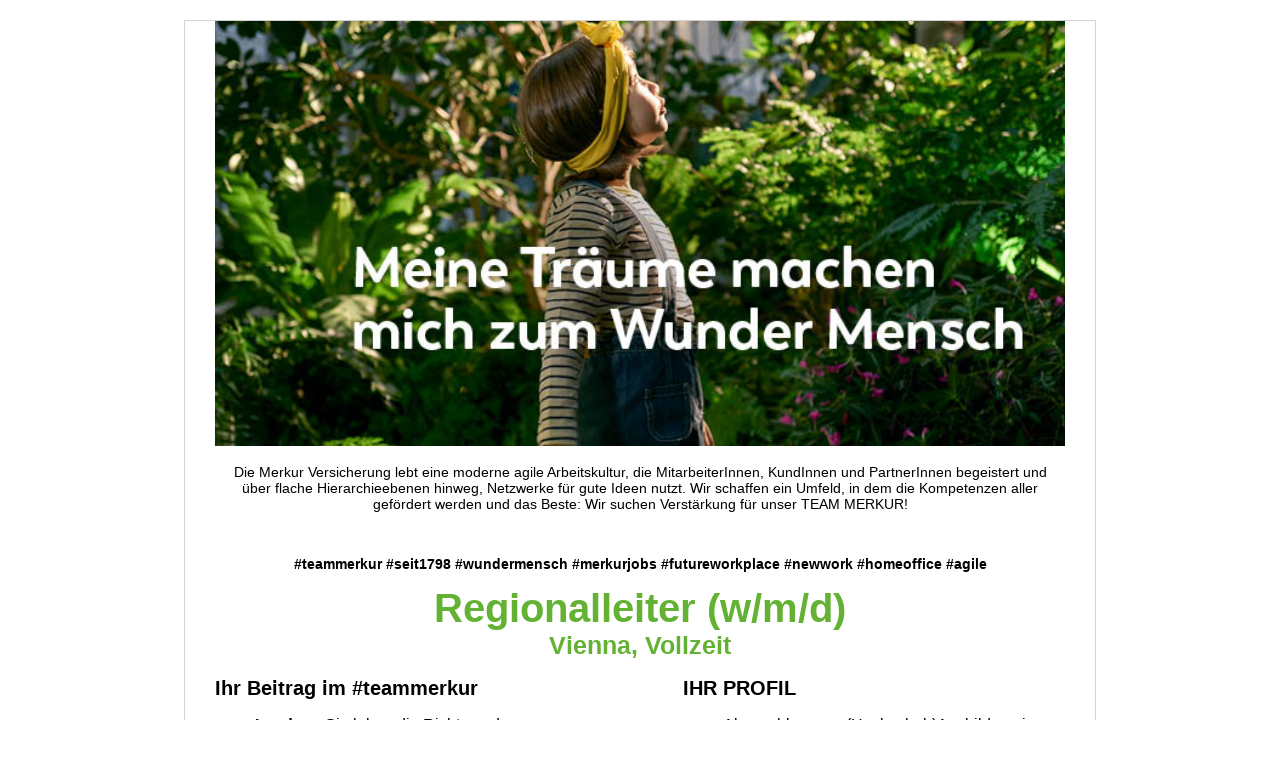

--- FILE ---
content_type: text/html
request_url: https://api.sn.at/rubriken/karriere/public/static/merkurversicherung/vqjgjhoxxhukkpsmlrrgv48j1eqr3nm.html
body_size: 3924
content:
<!DOCTYPE HTML>
<html lang="de">
<head>
    <meta http-equiv="Content-Type" content="text/html; charset=utf-8">
    <meta content="width=device-width, initial-scale=1" name="viewport" />
    <link rel="stylesheet" type="text/css" href="./css/merkurversicherungvideo.css">
    <title>Regionalleiter (w/m/d)</title>
<!-- Google Tag Manager -->
<script>(function(w,d,s,l,i){w[l]=w[l]||[];w[l].push({'gtm.start':
new Date().getTime(),event:'gtm.js'});var f=d.getElementsByTagName(s)[0],
j=d.createElement(s),dl=l!='dataLayer'?'&l='+l:'';j.async=true;j.src=
'https://www.googletagmanager.com/gtm.js?id='+i+dl;f.parentNode.insertBefore(j,f);
})(window,document,'script','dataLayer','GTM-T4R28WT');</script>
<!-- End Google Tag Manager --></head>
<body>
<div class="content">
    <header>
        <img src="https://content.prescreen.io/job-template/images/olbvk3x68z2c41kic2nkgnxrqf1taqv/job_banner/kyeelhtxv6oggkkcosc48osg84s48c0.jpg" class="header_img">
        <div class="intro"><p style="text-align: center;">Die Merkur Versicherung lebt eine moderne agile Arbeitskultur, die MitarbeiterInnen, KundInnen und PartnerInnen begeistert und &uuml;ber&nbsp;flache Hierarchieebenen hinweg, Netzwerke f&uuml;r gute Ideen nutzt.&nbsp;Wir schaffen&nbsp;ein Umfeld, in dem die Kompetenzen aller gef&ouml;rdert werden und das Beste: Wir suchen Verst&auml;rkung f&uuml;r unser TEAM MERKUR!</p>
<p style="text-align: center;">&nbsp;</p>
<p style="text-align: center;"><strong>#teammerkur #seit1798 #wundermensch #merkurjobs #futureworkplace #newwork #homeoffice #agile</strong></p></div>
        <h1 class="title">Regionalleiter (w/m/d)</h1>
        <h3 class="subtitle">Vienna, Vollzeit</h3>
    </header>
    <div class="desc">
        <div class="task"><h2>Ihr Beitrag im #teammerkur</h2>
<ul>
<li>
<p><strong>Leader &ndash; </strong>Sie leben die Richtung der Unternehmensstrategie MeVolution26. Sie sind Stratege, Netzwerkgeber und Leader und stellen die unternehmerischen und verk&auml;uferischen F&auml;higkeiten in Ihrem Team sicher.</p>
</li>
<li>
<p><strong>Umsetzung &amp; Verantwortung &ndash;</strong> In Abstimmung mit dem Vertriebsdirektor sind sie f&uuml;r die strategische Ma&szlig;nahmenumsetzung mitverantwortlich.</p>
</li>
<li>
<p><strong>Coaching - </strong>Als fachlicher Ansprechpartner unterst&uuml;tzen Sie Ihr Team bei versicherungstechnischen Spezialwissen und in der modernen Welt der Dienstleistungs- und Kundenservicierung</p>
</li>
<li>
<p><strong>Recruiting &ndash; </strong>Im Recruiting streben Sie nach einer exzellenten Candidate Experience und wissen wie die Talente von heute f&uuml;r morgen begeistert werden k&ouml;nnen</p>
</li>
<li>
<p><strong>Customer Experience &ndash; </strong>Der Ausbau bestehender und der Aufbau neuer Gesch&auml;ftsbeziehungen gelingt Ihnen durch eine gekonnte Kontaktpflege</p>
</li>
</ul></div>
        <div class="requirement"><h2>IHR PROFIL</h2>
<ul>
<li>
<p>Abgeschlossene (Hochschul-)Ausbildung im wirtschaftlichen Bereich</p>
</li>
<li>
<p>Berufserfahrung im Bereich Sales (idealerweise im Bereich Finanz/Versicherung), Leadership Erfahrung&nbsp;w&uuml;nschenswert</p>
</li>
<li>
<p>Starke Motivation zur Verantwortungs&uuml;bernahme &amp; Leidenschaft f&uuml;r vision&auml;res Vertriebsdenken</p>
</li>
<li>
<p>Affinit&auml;t f&uuml;r Digitalisierung, IT &amp; Online Netzwerke</p>
</li>
<li>
<p>Inspirierender Teamplayer mit Empathie,</p>
</li>
<li>
<p>Moderationstalent &amp; ausgezeichneter rhetorischer Kommunikationsf&auml;higkeit</p>
</li>
</ul></div>
    </div>
    <hr class="divider">
    <div class="offer">
        <h2 class="offer_title">Unser Angebot</h2>
        <p class="offer_text">Werden Sie Teil des Merkur Teams und genießen Sie zahlreiche attraktive Benefits und Sozialleistungen:</p>
        <div class="benefits">
            <div class="tooltip"><img class="gleitzeit" src="https://jobdata.prescreen.io/merkur/icons_new/Merkur_Gleitzeitmodell.png" width="35">&nbsp;<span class="tooltiptext">Flexible Arbeitszeiten<br> (Gleitzeitmodell)</span></div><div class="tooltip"><img class="job-ticket" src="https://jobdata.prescreen.io/merkur/icons_new/Merkur_Job_Ticket.png" width="35">&nbsp;<span class="tooltiptext">Job Ticket</span></div><div class="tooltip"><img class="gesundheitsmanagement" src="https://jobdata.prescreen.io/merkur/icons_new/Merkur_Gesundheitsmanagement.png" width="35">&nbsp;<span class="tooltiptext">Betriebliches Gesundheitsmanagement</span></div><div class="tooltip"><img class="betriebsarzt" src="https://jobdata.prescreen.io/merkur/icons_new/Merkur_Betriebsarzt.png" width="35"><span class="tooltiptext">Betriebsarzt</span></div><div class="tooltip"><img class="sporttrainings" src="https://jobdata.prescreen.io/merkur/icons_new/Merkur_Sporttrainings.png" width="35"><span class="tooltiptext">Regelmäßige Sporttrainings<br> (Fitnesskurse, Fußball, Volleyball, Laufsport etc.)</span></div><div class="tooltip"><img class="rabatte" src="https://jobdata.prescreen.io/merkur/icons_new/Merkur_Rabatte.png" width="35">&nbsp;<span class="tooltiptext">Rabatte bei ausgewählten Fitnessstudios</span></div><div class="tooltip"><img class="events" src="https://jobdata.prescreen.io/merkur/icons_new/Merkur_Events.png" width="35"><span class="tooltiptext">Mitarbeiter Events<br> (Städtereisen, Grillfest, Betriebsausflüge etc.)</span></div><div class="tooltip"><img class="akademie" src="https://jobdata.prescreen.io/merkur/icons_new/Merkur_Akademie.png" width="35">&nbsp;<span class="tooltiptext">Aus- und Weiterbildung / Merkur Akademie</span></div><div class="tooltip"><img class="versicherung" src="https://jobdata.prescreen.io/merkur/icons_new/Merkur_Versicherungsprodukte.png" width="35">&nbsp;<span class="tooltiptext">Sonderkonditionen bei Merkur-Versicherungsprodukten</span></div><div class="tooltip"><img class="mentoring" src="https://jobdata.prescreen.io/merkur/icons_new/Merkur_Mentoring.png" width="35">&nbsp;<span class="tooltiptext">Mentoring für neue Mitarbeiterinnen und Mitarbeiter</span></div><div class="tooltip"><img class="verguenstigungen" src="https://jobdata.prescreen.io/merkur/icons_new/Merkur_Verguenstigungen.png" width="35">&nbsp;<span class="tooltiptext">Rabatte / Vergünstigungen bei Kooperationspartnern<br> (Kultur, Mode, Hotels etc.)</span></div><div class="tooltip"><img class="sozialleistungen" src="https://jobdata.prescreen.io/merkur/icons_new/Merkur_Sozialleistungen.png" width="35">&nbsp;<span class="tooltiptext">Sozialleistungen Betriebsrat<br> (Vorschüsse; Zuschüsse bei Kursen, ärztlichen Behandlungen; Beihilfen etc.)</span></div><div class="tooltip"><img class="obst" src="https://jobdata.prescreen.io/merkur/icons_new/Merkur_Obst.png" width="30">&nbsp;<span class="tooltiptext">Obst zur freien Entnahme</span></div><div class="tooltip"><img class="laptop" src="https://jobdata.prescreen.io/merkur/icons_new/Merkur_Laptop.png" width="35">&nbsp;<span class="tooltiptext">Handy, Laptop, Firmenwagen<br> (abhängig von Position)</span></div>
        </div>
        <div class="info">
            <div class="details">
                <p><span style="text-align: left;">Jahresbruttogehalt (38,5h/Woche): ab <strong>&euro; 42.000.-</strong>, abh&auml;ngig von Qualifikation und Erfahrung</span></p>
<p>&nbsp;</p>
<ul>
<li style="text-align: left;"><span style="text-align: left;"><strong>Arbeitsbeginn:</strong>&nbsp;ab sofort</span></li>
<li style="text-align: left;"><span style="text-align: left;"><strong>Arbeitszeit:</strong>&nbsp;38,5h/Woche (Gleitzeit)</span></li>
<li style="text-align: left;"><span style="text-align: left;"><strong>Arbeitsort:</strong> Wiedner Hauptstra&szlig;e 120/124, 1050 Wien</span></li>
<li style="text-align: left;"><span style="text-align: left;"><strong>Gesellschaft:</strong>&nbsp;Merkur Versicherung AG</span></li>
</ul>
                <a href="https://www.merkur.at/karriere?jh=dx050pzgbniytrshmm0qevsw4m85lfj&sa=1" class="apply">JETZT BEWERBEN</a>
            </div>
            <div class="links">
                <iframe width="560" height="315" src="https://www.youtube.com/embed/PZ1E2lIKieY" title="YouTube video player" frameborder="0" allow="accelerometer; autoplay; clipboard-write; encrypted-media; gyroscope; picture-in-picture" allowfullscreen></iframe>
                <div class="awards">
                    <img src="./images/wohlbefinden.png" class="wohlbefinden">
                    <img src="./images/kununu.png" class="kununu">
                    <img src="./images/bgf.png" class="bgf">
                    <img src="./images/trend22b.png" class="trend22">
                    <img src="./images/trend22.png" class="trend22">
                </div>
            </div>
        </div>
    </div>
    <hr class="divider">
    <div class="footer">
        <div class="avatar" style=" ">
                        <img class="photo" src="https://merkur-versicherung-ag.jobbase.io//uploads/profile/avatar/320x320/22/od/22od33utwhvocgcw8w4g8cso0gw4so0.jpeg">
                        <div class="address">
                            <b>KONTAKT</b><br>
                            <br>
                            <b>Tina&nbsp;Harter, MA</b><br>
                            Recruiting<br>
                            +43 316 8034-21 72
                        </div>
                    </div>
        <div class="socials">
            <img src="https://content.prescreen.io/job-template/images/olbvk3x68z2c41kic2nkgnxrqf1taqv/job_banner_footer/63ugweuy260wkos08w8swkww4ockw8o.jpg" class="logo">
            <div class="social-media">
                <div class="tooltip"><a href="https://de-de.facebook.com/merkur.at/" target="_blank"><img class="facebook" src="https://jobdata.prescreen.io/merkur/Merkur_facebook_icon.png" width="25"></a>&nbsp;&nbsp;
                    <span class="tooltiptext">Besuchen Sie uns auf Facebook</span>
                </div>
                <div class="tooltip"><a href="https://www.youtube.com/channel/UCldum4Dec3wnyerALz6Y4Iw" target="_blank"><img class="youtube" src="https://jobdata.prescreen.io/merkur/Merkur_youtube_icon.png" width="25"></a>&nbsp;&nbsp;
                    <span class="tooltiptext">Besuchen Sie uns auf YouTube</span>
                </div>
                <div class="tooltip"><a href="https://www.instagram.com/merkur.versicherung/?hl=de" target="_blank"><img class="instagram" src="https://jobdata.prescreen.io/merkur/icons_new/Merkur_instagram_icon.png" width="25"></a>&nbsp;&nbsp;
                    <span class="tooltiptext">Besuchen Sie uns auf instagram</span>
                </div>
                <div class="tooltip"><a href="https://www.linkedin.com/company/merkur-versicherung/" target="_blank"><img class="linkedin" src="https://jobdata.prescreen.io/merkur/icons_new/Merkur_linkedin_icon.png" width="25"></a>&nbsp;&nbsp;
                    <span class="tooltiptext">Besuchen Sie uns auf LinkedIn</span>
                </div>
                <div class="tooltip"><a href="https://www.xing.com/pages/merkurversicherungag" target="_blank"><img class="xing" src="https://jobdata.prescreen.io/merkur/icons_new/Merkur_XING_icon.png" width="25"></a>&nbsp;&nbsp;
                    <span class="tooltiptext">Besuchen Sie uns auf XING</span>
                </div>
                <div class="tooltip"><a href="https://www.whatchado.com/de/organizations/merkur-versicherung-ag" target="_blank"><img class="whatchado" src="https://jobdata.prescreen.io/merkur/icons_new/Merkur_whatchado_icon.png" width="24.5"></a>
                    <span class="tooltiptext">Besuchen Sie uns auf Whatchado</span>
                </div>
            </div>
        </div>
    </div>
</div>
<!-- Google Tag Manager (noscript) -->
<noscript><iframe src="https://www.googletagmanager.com/ns.html?id=GTM-T4R28WT"
height="0" width="0" style="display:none;visibility:hidden"></iframe></noscript>
<!-- End Google Tag Manager (noscript) --></body>
</html>

--- FILE ---
content_type: text/css
request_url: https://api.sn.at/rubriken/karriere/public/static/merkurversicherung/css/merkurversicherungvideo.css
body_size: 3905
content:
body {
    margin: 20px auto;
    max-width: 850px;
    background-color: white;
    font-family: "Calibri", sans-serif;
    border: 1px solid lightgrey;
    padding: 0 30px 30px 30px;
}
.header_img {
    width: 100%;
}
.intro {
    margin: 0;
    font-size: 14px;
}
.title {
    color: #63b233;
    font-weight: bold;
    font-size: 40px;
    margin: 0;
    text-align: center;
}
.subtitle {
    color: #63b233;
    font-weight: bold;
    font-size: 25px;
    margin: 0;
    text-align: center;
}
h2 {
    font-size: 20px;
}
.desc {
    display: flex;
    flex-direction: row;
    justify-content: space-between;
    column-gap: 20px;
}
.task, .requirement {
    width: 45%;
}
.divider {
    width: 100%;
    border: 0.5px solid;
    color: #63b233;
}
.offer_title, .offer_text {
    text-align: center;
}
.benefits {
    display: flex;
    flex-direction: row;
    justify-content: center;
    column-gap: 5px;
}
.tooltip {
    position: relative;
    display: inline-block;
    opacity: 1!important;
    z-index: 1030;
    font-size: 12px;
    line-height: 1.4;
    visibility: visible;
}
img:hover + .tooltiptext {
    visibility: visible;
    opacity: 1;
}
.tooltiptext {
    visibility: hidden;
    width: 150px;
    background-color: #555;
    color: #97CD7C;
    text-align: center;
    border-radius: 6px;
    padding: 5px 0;
    position: absolute;
    z-index: 1;
    bottom: 125%;
    left: 50%;
    margin-left: -75px;
    opacity: 0;
    transition: opacity 0.3s;
}
.tooltiptext::after {
    content: "";
    position: absolute;
    top: 100%;
    left: 50%;
    margin-left: -5px;
    border-width: 5px;
    border-style: solid;
    border-color: #555 transparent transparent transparent;
}
.benefits img {
    vertical-align: middle;
}
.info {
    margin: 15px 0;
    display: flex;
    flex-direction: row;
    justify-content: space-between;
}
.details {
    width: 40%;
    text-align: center;
}
.links {
    width: 40%;
    margin-bottom: 35px;
}
iframe {
    max-width: 340px;
    max-height: 190px;
    width: 100%;
    height: 100%;
}
.awards {
    display: flex;
    flex-direction: row;
    justify-content: space-between;
    margin-top: 10px;
}
.wohlbefinden {
    height: 70px;
}
.kununu {
    height: 50px;
}
.bgf {
    height: 50px;
}
.trend22 {
    height: 70px;
}
.apply {
    background-color: #63b233;
    border: 1px solid #fff;
    color: #fff;
    padding: 15px 32px;
    text-align: center;
    text-decoration: none;
    display: inline-block;
    font-size: 16px;
    margin: 4px 2px;
    cursor: pointer;
    vertical-align: middle;
    border-radius: 4px;
    -webkit-transition-duration: 0.4s;
    transition-duration: 0.4s;
}
.apply:hover {
    box-shadow: 0 12px 16px 0 rgb(0 0 0 / 24%), 0 17px 50px 0 rgb(0 0 0 / 19%);
    color: #333;
}
.footer {
    display: flex;
    flex-direction: row;
    justify-content: space-between;
    align-items: center;
}
.avatar {
    display: flex;
    flex-direction: row;
    column-gap: 10px;
    align-items: center;
    margin-top: 15px;
}
.photo {
    height: 120px;
}
.address {
    color: #999;
    font-size: 14px;
}
.logo {
    width: 150px;
}
.socials {
    width: 40%;
    display: flex;
    flex-direction: column;
    row-gap: 10px;
    align-items: center;
}
a:hover + .tooltiptext {
    visibility: visible;
    opacity: 1;
}
@media (max-width: 700px) {
    .info {
        flex-direction: column;
    }
    .details {
        width: 100%;
    }
    .links {
        width: 100%;
        display: flex;
        flex-direction: column;
        align-items: center;
    }
    iframe {
        margin: auto;
    }
    .awards {
        column-gap: 10px;
    }
    .benefits {
        flex-wrap: wrap;
        row-gap: 10px;
        justify-content: space-around;
    }
}
@media (max-width: 600px) {
   .desc {
       flex-direction: column;
   }
    .task {
        width: 100%;
    }
    .requirement {
        width: 100%;
    }
}
@media (max-width: 500px) {
    .footer {
        flex-direction: column;
    }
}
